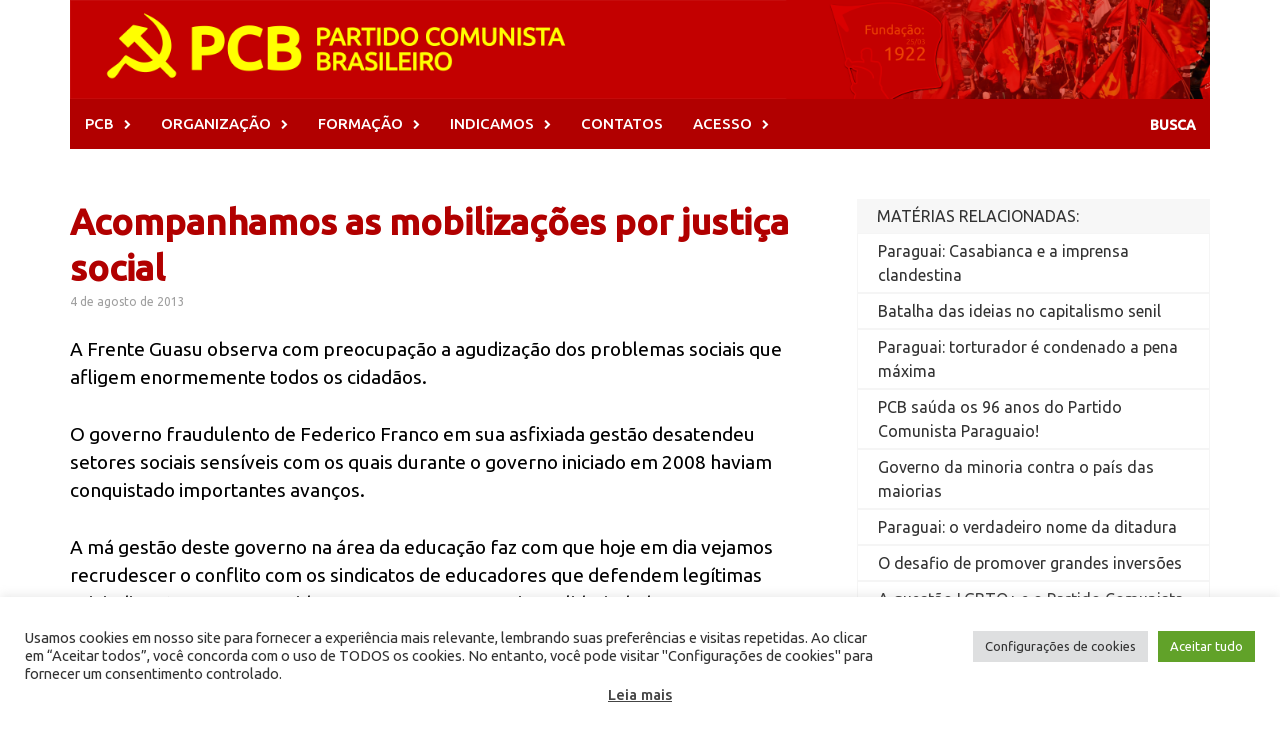

--- FILE ---
content_type: text/html; charset=UTF-8
request_url: https://pcb.org.br/portal2/5188
body_size: 21481
content:

<!DOCTYPE html>

<html lang="pt-BR" prefix="og: http://ogp.me/ns# fb: http://ogp.me/ns/fb#" >
<head>

<meta charset="UTF-8">
<meta name="viewport" content="width=device-width, initial-scale=1">
<meta property="og:image" content="PCB &#8211; Partido Comunista Brasileiro" />
<link rel="pingback" href="https://pcb.org.br/portal2/xmlrpc.php">
<link rel="stylesheet" href="https://fonts.googleapis.com/css?family=Ubuntu:300">

	

	
<script src="https://code.jquery.com/jquery-2.1.3.min.js"></script> 
	

<link rel="alternate" href="https://pcb.org.br/portal2" hreflang="pt-br" />
<link rel="alternate" href="http://pcb.org.br/portal2" hreflang="pt-br" />
<link rel="alternate" href="https://pcb.org.br/" hreflang="pt-br" />
<link rel="alternate" href="http://pcb.org.br/" hreflang="pt-br" />



	
	
<title>Acompanhamos as mobilizações por justiça social &#8211; PCB &#8211; Partido Comunista Brasileiro</title>
<meta name='robots' content='max-image-preview:large' />
<link rel='dns-prefetch' href='//secure.gravatar.com' />
<link rel='dns-prefetch' href='//stats.wp.com' />
<link rel='dns-prefetch' href='//fonts.googleapis.com' />
<link rel='dns-prefetch' href='//v0.wordpress.com' />
<link rel='dns-prefetch' href='//widgets.wp.com' />
<link rel='dns-prefetch' href='//s0.wp.com' />
<link rel='dns-prefetch' href='//0.gravatar.com' />
<link rel='dns-prefetch' href='//1.gravatar.com' />
<link rel='dns-prefetch' href='//2.gravatar.com' />
<link rel='preconnect' href='//i0.wp.com' />
<link rel='preconnect' href='//c0.wp.com' />
<link rel="alternate" type="application/rss+xml" title="Feed para PCB - Partido Comunista Brasileiro &raquo;" href="https://pcb.org.br/portal2/feed" />
<link rel="alternate" title="oEmbed (JSON)" type="application/json+oembed" href="https://pcb.org.br/portal2/wp-json/oembed/1.0/embed?url=https%3A%2F%2Fpcb.org.br%2Fportal2%2F5188" />
<link rel="alternate" title="oEmbed (XML)" type="text/xml+oembed" href="https://pcb.org.br/portal2/wp-json/oembed/1.0/embed?url=https%3A%2F%2Fpcb.org.br%2Fportal2%2F5188&#038;format=xml" />
<style id='wp-img-auto-sizes-contain-inline-css' type='text/css'>
img:is([sizes=auto i],[sizes^="auto," i]){contain-intrinsic-size:3000px 1500px}
/*# sourceURL=wp-img-auto-sizes-contain-inline-css */
</style>

<link rel='stylesheet' id='jetpack_related-posts-css' href='https://c0.wp.com/p/jetpack/15.4/modules/related-posts/related-posts.css' type='text/css' media='all' />
<style id='wp-emoji-styles-inline-css' type='text/css'>

	img.wp-smiley, img.emoji {
		display: inline !important;
		border: none !important;
		box-shadow: none !important;
		height: 1em !important;
		width: 1em !important;
		margin: 0 0.07em !important;
		vertical-align: -0.1em !important;
		background: none !important;
		padding: 0 !important;
	}
/*# sourceURL=wp-emoji-styles-inline-css */
</style>
<link rel='stylesheet' id='wp-block-library-css' href='https://c0.wp.com/c/6.9/wp-includes/css/dist/block-library/style.min.css' type='text/css' media='all' />
<style id='global-styles-inline-css' type='text/css'>
:root{--wp--preset--aspect-ratio--square: 1;--wp--preset--aspect-ratio--4-3: 4/3;--wp--preset--aspect-ratio--3-4: 3/4;--wp--preset--aspect-ratio--3-2: 3/2;--wp--preset--aspect-ratio--2-3: 2/3;--wp--preset--aspect-ratio--16-9: 16/9;--wp--preset--aspect-ratio--9-16: 9/16;--wp--preset--color--black: #000000;--wp--preset--color--cyan-bluish-gray: #abb8c3;--wp--preset--color--white: #ffffff;--wp--preset--color--pale-pink: #f78da7;--wp--preset--color--vivid-red: #cf2e2e;--wp--preset--color--luminous-vivid-orange: #ff6900;--wp--preset--color--luminous-vivid-amber: #fcb900;--wp--preset--color--light-green-cyan: #7bdcb5;--wp--preset--color--vivid-green-cyan: #00d084;--wp--preset--color--pale-cyan-blue: #8ed1fc;--wp--preset--color--vivid-cyan-blue: #0693e3;--wp--preset--color--vivid-purple: #9b51e0;--wp--preset--gradient--vivid-cyan-blue-to-vivid-purple: linear-gradient(135deg,rgb(6,147,227) 0%,rgb(155,81,224) 100%);--wp--preset--gradient--light-green-cyan-to-vivid-green-cyan: linear-gradient(135deg,rgb(122,220,180) 0%,rgb(0,208,130) 100%);--wp--preset--gradient--luminous-vivid-amber-to-luminous-vivid-orange: linear-gradient(135deg,rgb(252,185,0) 0%,rgb(255,105,0) 100%);--wp--preset--gradient--luminous-vivid-orange-to-vivid-red: linear-gradient(135deg,rgb(255,105,0) 0%,rgb(207,46,46) 100%);--wp--preset--gradient--very-light-gray-to-cyan-bluish-gray: linear-gradient(135deg,rgb(238,238,238) 0%,rgb(169,184,195) 100%);--wp--preset--gradient--cool-to-warm-spectrum: linear-gradient(135deg,rgb(74,234,220) 0%,rgb(151,120,209) 20%,rgb(207,42,186) 40%,rgb(238,44,130) 60%,rgb(251,105,98) 80%,rgb(254,248,76) 100%);--wp--preset--gradient--blush-light-purple: linear-gradient(135deg,rgb(255,206,236) 0%,rgb(152,150,240) 100%);--wp--preset--gradient--blush-bordeaux: linear-gradient(135deg,rgb(254,205,165) 0%,rgb(254,45,45) 50%,rgb(107,0,62) 100%);--wp--preset--gradient--luminous-dusk: linear-gradient(135deg,rgb(255,203,112) 0%,rgb(199,81,192) 50%,rgb(65,88,208) 100%);--wp--preset--gradient--pale-ocean: linear-gradient(135deg,rgb(255,245,203) 0%,rgb(182,227,212) 50%,rgb(51,167,181) 100%);--wp--preset--gradient--electric-grass: linear-gradient(135deg,rgb(202,248,128) 0%,rgb(113,206,126) 100%);--wp--preset--gradient--midnight: linear-gradient(135deg,rgb(2,3,129) 0%,rgb(40,116,252) 100%);--wp--preset--font-size--small: 13px;--wp--preset--font-size--medium: 20px;--wp--preset--font-size--large: 36px;--wp--preset--font-size--x-large: 42px;--wp--preset--spacing--20: 0.44rem;--wp--preset--spacing--30: 0.67rem;--wp--preset--spacing--40: 1rem;--wp--preset--spacing--50: 1.5rem;--wp--preset--spacing--60: 2.25rem;--wp--preset--spacing--70: 3.38rem;--wp--preset--spacing--80: 5.06rem;--wp--preset--shadow--natural: 6px 6px 9px rgba(0, 0, 0, 0.2);--wp--preset--shadow--deep: 12px 12px 50px rgba(0, 0, 0, 0.4);--wp--preset--shadow--sharp: 6px 6px 0px rgba(0, 0, 0, 0.2);--wp--preset--shadow--outlined: 6px 6px 0px -3px rgb(255, 255, 255), 6px 6px rgb(0, 0, 0);--wp--preset--shadow--crisp: 6px 6px 0px rgb(0, 0, 0);}:where(.is-layout-flex){gap: 0.5em;}:where(.is-layout-grid){gap: 0.5em;}body .is-layout-flex{display: flex;}.is-layout-flex{flex-wrap: wrap;align-items: center;}.is-layout-flex > :is(*, div){margin: 0;}body .is-layout-grid{display: grid;}.is-layout-grid > :is(*, div){margin: 0;}:where(.wp-block-columns.is-layout-flex){gap: 2em;}:where(.wp-block-columns.is-layout-grid){gap: 2em;}:where(.wp-block-post-template.is-layout-flex){gap: 1.25em;}:where(.wp-block-post-template.is-layout-grid){gap: 1.25em;}.has-black-color{color: var(--wp--preset--color--black) !important;}.has-cyan-bluish-gray-color{color: var(--wp--preset--color--cyan-bluish-gray) !important;}.has-white-color{color: var(--wp--preset--color--white) !important;}.has-pale-pink-color{color: var(--wp--preset--color--pale-pink) !important;}.has-vivid-red-color{color: var(--wp--preset--color--vivid-red) !important;}.has-luminous-vivid-orange-color{color: var(--wp--preset--color--luminous-vivid-orange) !important;}.has-luminous-vivid-amber-color{color: var(--wp--preset--color--luminous-vivid-amber) !important;}.has-light-green-cyan-color{color: var(--wp--preset--color--light-green-cyan) !important;}.has-vivid-green-cyan-color{color: var(--wp--preset--color--vivid-green-cyan) !important;}.has-pale-cyan-blue-color{color: var(--wp--preset--color--pale-cyan-blue) !important;}.has-vivid-cyan-blue-color{color: var(--wp--preset--color--vivid-cyan-blue) !important;}.has-vivid-purple-color{color: var(--wp--preset--color--vivid-purple) !important;}.has-black-background-color{background-color: var(--wp--preset--color--black) !important;}.has-cyan-bluish-gray-background-color{background-color: var(--wp--preset--color--cyan-bluish-gray) !important;}.has-white-background-color{background-color: var(--wp--preset--color--white) !important;}.has-pale-pink-background-color{background-color: var(--wp--preset--color--pale-pink) !important;}.has-vivid-red-background-color{background-color: var(--wp--preset--color--vivid-red) !important;}.has-luminous-vivid-orange-background-color{background-color: var(--wp--preset--color--luminous-vivid-orange) !important;}.has-luminous-vivid-amber-background-color{background-color: var(--wp--preset--color--luminous-vivid-amber) !important;}.has-light-green-cyan-background-color{background-color: var(--wp--preset--color--light-green-cyan) !important;}.has-vivid-green-cyan-background-color{background-color: var(--wp--preset--color--vivid-green-cyan) !important;}.has-pale-cyan-blue-background-color{background-color: var(--wp--preset--color--pale-cyan-blue) !important;}.has-vivid-cyan-blue-background-color{background-color: var(--wp--preset--color--vivid-cyan-blue) !important;}.has-vivid-purple-background-color{background-color: var(--wp--preset--color--vivid-purple) !important;}.has-black-border-color{border-color: var(--wp--preset--color--black) !important;}.has-cyan-bluish-gray-border-color{border-color: var(--wp--preset--color--cyan-bluish-gray) !important;}.has-white-border-color{border-color: var(--wp--preset--color--white) !important;}.has-pale-pink-border-color{border-color: var(--wp--preset--color--pale-pink) !important;}.has-vivid-red-border-color{border-color: var(--wp--preset--color--vivid-red) !important;}.has-luminous-vivid-orange-border-color{border-color: var(--wp--preset--color--luminous-vivid-orange) !important;}.has-luminous-vivid-amber-border-color{border-color: var(--wp--preset--color--luminous-vivid-amber) !important;}.has-light-green-cyan-border-color{border-color: var(--wp--preset--color--light-green-cyan) !important;}.has-vivid-green-cyan-border-color{border-color: var(--wp--preset--color--vivid-green-cyan) !important;}.has-pale-cyan-blue-border-color{border-color: var(--wp--preset--color--pale-cyan-blue) !important;}.has-vivid-cyan-blue-border-color{border-color: var(--wp--preset--color--vivid-cyan-blue) !important;}.has-vivid-purple-border-color{border-color: var(--wp--preset--color--vivid-purple) !important;}.has-vivid-cyan-blue-to-vivid-purple-gradient-background{background: var(--wp--preset--gradient--vivid-cyan-blue-to-vivid-purple) !important;}.has-light-green-cyan-to-vivid-green-cyan-gradient-background{background: var(--wp--preset--gradient--light-green-cyan-to-vivid-green-cyan) !important;}.has-luminous-vivid-amber-to-luminous-vivid-orange-gradient-background{background: var(--wp--preset--gradient--luminous-vivid-amber-to-luminous-vivid-orange) !important;}.has-luminous-vivid-orange-to-vivid-red-gradient-background{background: var(--wp--preset--gradient--luminous-vivid-orange-to-vivid-red) !important;}.has-very-light-gray-to-cyan-bluish-gray-gradient-background{background: var(--wp--preset--gradient--very-light-gray-to-cyan-bluish-gray) !important;}.has-cool-to-warm-spectrum-gradient-background{background: var(--wp--preset--gradient--cool-to-warm-spectrum) !important;}.has-blush-light-purple-gradient-background{background: var(--wp--preset--gradient--blush-light-purple) !important;}.has-blush-bordeaux-gradient-background{background: var(--wp--preset--gradient--blush-bordeaux) !important;}.has-luminous-dusk-gradient-background{background: var(--wp--preset--gradient--luminous-dusk) !important;}.has-pale-ocean-gradient-background{background: var(--wp--preset--gradient--pale-ocean) !important;}.has-electric-grass-gradient-background{background: var(--wp--preset--gradient--electric-grass) !important;}.has-midnight-gradient-background{background: var(--wp--preset--gradient--midnight) !important;}.has-small-font-size{font-size: var(--wp--preset--font-size--small) !important;}.has-medium-font-size{font-size: var(--wp--preset--font-size--medium) !important;}.has-large-font-size{font-size: var(--wp--preset--font-size--large) !important;}.has-x-large-font-size{font-size: var(--wp--preset--font-size--x-large) !important;}
/*# sourceURL=global-styles-inline-css */
</style>

<style id='classic-theme-styles-inline-css' type='text/css'>
/*! This file is auto-generated */
.wp-block-button__link{color:#fff;background-color:#32373c;border-radius:9999px;box-shadow:none;text-decoration:none;padding:calc(.667em + 2px) calc(1.333em + 2px);font-size:1.125em}.wp-block-file__button{background:#32373c;color:#fff;text-decoration:none}
/*# sourceURL=/wp-includes/css/classic-themes.min.css */
</style>
<link rel='stylesheet' id='cookie-law-info-css' href='https://pcb.org.br/portal2/wp-content/plugins/cookie-law-info/legacy/public/css/cookie-law-info-public.css?ver=3.3.9.1' type='text/css' media='all' />
<link rel='stylesheet' id='cookie-law-info-gdpr-css' href='https://pcb.org.br/portal2/wp-content/plugins/cookie-law-info/legacy/public/css/cookie-law-info-gdpr.css?ver=3.3.9.1' type='text/css' media='all' />
<link rel='stylesheet' id='font-awesome-css' href='https://pcb.org.br/portal2/wp-content/themes/pcb2/css/font-awesome.min.css?ver=4.4.0' type='text/css' media='all' />
<link rel='stylesheet' id='bootstrap.css-css' href='https://pcb.org.br/portal2/wp-content/themes/pcb2/css/bootstrap.min.css?ver=all' type='text/css' media='all' />
<link rel='stylesheet' id='awaken-style-css' href='https://pcb.org.br/portal2/wp-content/themes/pcb2/style.css?ver=6.9' type='text/css' media='all' />
<link rel='stylesheet' id='awaken-fonts-css' href='//fonts.googleapis.com/css?family=Ubuntu%3A400%2C500%7CSource+Sans+Pro%3A400%2C600%2C700%2C400italic%7CRoboto+Condensed%3A400italic%2C700%2C400&#038;subset=latin%2Clatin-ext' type='text/css' media='all' />
<link rel='stylesheet' id='add-flex-css-css' href='https://pcb.org.br/portal2/wp-content/themes/pcb2/css/flexslider.css?ver=6.9' type='text/css' media='screen' />
<link rel='stylesheet' id='jetpack_likes-css' href='https://c0.wp.com/p/jetpack/15.4/modules/likes/style.css' type='text/css' media='all' />
<link rel='stylesheet' id='sharedaddy-css' href='https://c0.wp.com/p/jetpack/15.4/modules/sharedaddy/sharing.css' type='text/css' media='all' />
<link rel='stylesheet' id='social-logos-css' href='https://c0.wp.com/p/jetpack/15.4/_inc/social-logos/social-logos.min.css' type='text/css' media='all' />
<script type="text/javascript" id="jetpack_related-posts-js-extra">
/* <![CDATA[ */
var related_posts_js_options = {"post_heading":"h4"};
//# sourceURL=jetpack_related-posts-js-extra
/* ]]> */
</script>
<script type="text/javascript" src="https://c0.wp.com/p/jetpack/15.4/_inc/build/related-posts/related-posts.min.js" id="jetpack_related-posts-js"></script>
<script type="text/javascript" src="https://c0.wp.com/c/6.9/wp-includes/js/jquery/jquery.min.js" id="jquery-core-js"></script>
<script type="text/javascript" src="https://c0.wp.com/c/6.9/wp-includes/js/jquery/jquery-migrate.min.js" id="jquery-migrate-js"></script>
<script type="text/javascript" id="cookie-law-info-js-extra">
/* <![CDATA[ */
var Cli_Data = {"nn_cookie_ids":[],"cookielist":[],"non_necessary_cookies":[],"ccpaEnabled":"","ccpaRegionBased":"","ccpaBarEnabled":"","strictlyEnabled":["necessary","obligatoire"],"ccpaType":"gdpr","js_blocking":"1","custom_integration":"","triggerDomRefresh":"","secure_cookies":""};
var cli_cookiebar_settings = {"animate_speed_hide":"500","animate_speed_show":"500","background":"#FFF","border":"#b1a6a6c2","border_on":"","button_1_button_colour":"#61a229","button_1_button_hover":"#4e8221","button_1_link_colour":"#fff","button_1_as_button":"1","button_1_new_win":"","button_2_button_colour":"#333","button_2_button_hover":"#292929","button_2_link_colour":"#444","button_2_as_button":"","button_2_hidebar":"","button_3_button_colour":"#dedfe0","button_3_button_hover":"#b2b2b3","button_3_link_colour":"#333333","button_3_as_button":"1","button_3_new_win":"","button_4_button_colour":"#dedfe0","button_4_button_hover":"#b2b2b3","button_4_link_colour":"#333333","button_4_as_button":"1","button_7_button_colour":"#61a229","button_7_button_hover":"#4e8221","button_7_link_colour":"#fff","button_7_as_button":"1","button_7_new_win":"","font_family":"inherit","header_fix":"","notify_animate_hide":"1","notify_animate_show":"","notify_div_id":"#cookie-law-info-bar","notify_position_horizontal":"right","notify_position_vertical":"bottom","scroll_close":"","scroll_close_reload":"","accept_close_reload":"","reject_close_reload":"","showagain_tab":"","showagain_background":"#fff","showagain_border":"#000","showagain_div_id":"#cookie-law-info-again","showagain_x_position":"100px","text":"#333333","show_once_yn":"","show_once":"10000","logging_on":"","as_popup":"","popup_overlay":"1","bar_heading_text":"","cookie_bar_as":"banner","popup_showagain_position":"bottom-right","widget_position":"left"};
var log_object = {"ajax_url":"https://pcb.org.br/portal2/wp-admin/admin-ajax.php"};
//# sourceURL=cookie-law-info-js-extra
/* ]]> */
</script>
<script type="text/javascript" src="https://pcb.org.br/portal2/wp-content/plugins/cookie-law-info/legacy/public/js/cookie-law-info-public.js?ver=3.3.9.1" id="cookie-law-info-js"></script>
<script type="text/javascript" src="https://pcb.org.br/portal2/wp-content/themes/pcb2/js/scripts.js?ver=6.9" id="awaken-scripts-js"></script>
<link rel="https://api.w.org/" href="https://pcb.org.br/portal2/wp-json/" /><link rel="alternate" title="JSON" type="application/json" href="https://pcb.org.br/portal2/wp-json/wp/v2/posts/5188" /><link rel="EditURI" type="application/rsd+xml" title="RSD" href="https://pcb.org.br/portal2/xmlrpc.php?rsd" />
<meta name="generator" content="WordPress 6.9" />
<link rel="canonical" href="https://pcb.org.br/portal2/5188" />
<link rel='shortlink' href='https://wp.me/p659gw-1lG' />
	<style>img#wpstats{display:none}</style>
		<style></style>		<style type="text/css" id="wp-custom-css">
			/*Bem-vindo ao CSS Personalizado!Para saber como isso funciona, veja http://wp.me/PEmnE-Bt*/		</style>
		
<!-- START - Open Graph and Twitter Card Tags 3.3.7 -->
 <!-- Facebook Open Graph -->
  <meta property="og:site_name" content="PCB - Partido Comunista Brasileiro"/>
  <meta property="og:title" content="Acompanhamos as mobilizações por justiça social"/>
  <meta property="og:url" content="https://pcb.org.br/portal2/5188"/>
  <meta property="og:type" content="article"/>
  <meta property="og:description" content="Acompanhamos as mobilizações por justiça social"/>
  <meta property="article:published_time" content="2013-08-04T23:09:02-03:00"/>
  <meta property="article:modified_time" content="2013-08-04T23:09:02-03:00" />
  <meta property="og:updated_time" content="2013-08-04T23:09:02-03:00" />
  <meta property="article:section" content="Paraguai"/>
  <meta property="article:publisher" content="https://web.facebook.com/PartidoComunistaBrasileiroPcb/"/>
 <!-- Google+ / Schema.org -->
 <!-- Twitter Cards -->
  <meta name="twitter:title" content="Acompanhamos as mobilizações por justiça social"/>
  <meta name="twitter:url" content="https://pcb.org.br/portal2/5188"/>
  <meta name="twitter:description" content="Acompanhamos as mobilizações por justiça social"/>
  <meta name="twitter:card" content="summary_large_image"/>
 <!-- SEO -->
  <link rel="canonical" href="https://pcb.org.br/portal2/5188"/>
  <meta name="description" content="Acompanhamos as mobilizações por justiça social"/>
  <meta name="author" content="admin"/>
  <meta name="publisher" content="PCB - Partido Comunista Brasileiro"/>
 <!-- Misc. tags -->
 <!-- is_singular -->
<!-- END - Open Graph and Twitter Card Tags 3.3.7 -->
	







<!-- Google Analytics -->
<script>
(function(i,s,o,g,r,a,m){i['GoogleAnalyticsObject']=r;i[r]=i[r]||function(){
(i[r].q=i[r].q||[]).push(arguments)},i[r].l=1*new Date();a=s.createElement(o),
m=s.getElementsByTagName(o)[0];a.async=1;a.src=g;m.parentNode.insertBefore(a,m)
})(window,document,'script','https://www.google-analytics.com/analytics.js','ga');

ga('create', 'UA-2106418-9', 'auto');
ga('send', 'pageview');
</script>
	
	
	
<!-- End Google Analytics -->




<link rel='stylesheet' id='cookie-law-info-table-css' href='https://pcb.org.br/portal2/wp-content/plugins/cookie-law-info/legacy/public/css/cookie-law-info-table.css?ver=3.3.9.1' type='text/css' media='all' />
</head>

<body class="wp-singular post-template-default single single-post postid-5188 single-format-standard wp-theme-pcb2 group-blog"

<div id="page" class="hfeed site">

	<a class="skip-link screen-reader-text" href="#content">Skip to content</a>
	
	<header id="masthead" class="site-header" role="banner">
		
	    <head>
		

		
		
    </head>
	<div class="site-branding">
		<div class="container">
			<div class="site-brand-container">
										<div class="site-logo">
							<a href="https://pcb.org.br/portal2/" rel="home"><img src="https://pcb.org.br/portal2/wp-content/uploads/2017/08/logo.png" alt="PCB &#8211; Partido Comunista Brasileiro"></a>
						</div>
								</div><!-- .site-brand-container -->
						
		</div>
	</div>

	<div class="container">
		<div class="awaken-navigation-container">
			<nav id="site-navigation" class="main-navigation cl-effect-10" role="navigation">
				<div class="menu-principal-container"><ul id="menu-principal" class="menu"><li id="menu-item-11514" class="menu-item menu-item-type-custom menu-item-object-custom menu-item-has-children menu-item-11514"><a>PCB</a>
<ul class="sub-menu">
	<li id="menu-item-11523" class="menu-item menu-item-type-custom menu-item-object-custom menu-item-11523"><a href="https://pcb.org.br/portal2/category/s10-internacional/america-latina/s8-brasil/s4-pcb/c140-jornal-o-poder-popular">JORNAL</a></li>
	<li id="menu-item-11513" class="menu-item menu-item-type-custom menu-item-object-custom menu-item-has-children menu-item-11513"><a href="https://pcb.org.br/portal2/category/s10-internacional/america-latina/s8-brasil/s4-pcb/s1-congressos">CONGRESSOS</a>
	<ul class="sub-menu">
		<li id="menu-item-28484" class="menu-item menu-item-type-custom menu-item-object-custom menu-item-28484"><a href="https://pcb.org.br/portal2/category/s10-internacional/america-latina/s8-brasil/s4-pcb/s1-congressos/xvi-congresso/">XVI CONGRESSO</a></li>
		<li id="menu-item-11515" class="menu-item menu-item-type-custom menu-item-object-custom menu-item-11515"><a href="https://pcb.org.br/portal2/6591">XV CONGRESSO</a></li>
		<li id="menu-item-11517" class="menu-item menu-item-type-custom menu-item-object-custom menu-item-11517"><a href="https://pcb.org.br/portal2/340">XIV CONGRESSO</a></li>
	</ul>
</li>
	<li id="menu-item-29941" class="menu-item menu-item-type-custom menu-item-object-custom menu-item-has-children menu-item-29941"><a>CONFERÊNCIAS</a>
	<ul class="sub-menu">
		<li id="menu-item-29943" class="menu-item menu-item-type-custom menu-item-object-custom menu-item-29943"><a href="https://pcb.org.br/portal2/?p=29940">CONFERÊNCIA 2016</a></li>
		<li id="menu-item-32344" class="menu-item menu-item-type-taxonomy menu-item-object-category menu-item-32344"><a href="https://pcb.org.br/portal2/category/s10-internacional/america-latina/s8-brasil/s4-pcb/conferencias/viii-conferencia">VIII Conferência</a></li>
	</ul>
</li>
	<li id="menu-item-30456" class="menu-item menu-item-type-custom menu-item-object-custom menu-item-30456"><a href="https://pcb.org.br/portal2/category/s10-internacional/america-latina/s8-brasil/s4-pcb/c25-notas-politicas-do-pcb">NOTAS POLÍTICAS</a></li>
	<li id="menu-item-11518" class="menu-item menu-item-type-custom menu-item-object-custom menu-item-11518"><a href="https://pcb.org.br/portal2/28949">MANUAL MARCA PCB</a></li>
</ul>
</li>
<li id="menu-item-11524" class="menu-item menu-item-type-custom menu-item-object-custom menu-item-has-children menu-item-11524"><a>ORGANIZAÇÃO</a>
<ul class="sub-menu">
	<li id="menu-item-11525" class="menu-item menu-item-type-custom menu-item-object-custom menu-item-11525"><a href="https://pcb.org.br/portal2/se-organize-no-pcb">ORGANIZE-SE NO PCB!</a></li>
	<li id="menu-item-11526" class="menu-item menu-item-type-custom menu-item-object-custom menu-item-has-children menu-item-11526"><a href="https://pcb.org.br/portal2/?cat=15">SINDICAL</a>
	<ul class="sub-menu">
		<li id="menu-item-11530" class="menu-item menu-item-type-custom menu-item-object-custom menu-item-11530"><a href="http://unidadeclassista.org.br/">PÁGINA UC</a></li>
	</ul>
</li>
	<li id="menu-item-11527" class="menu-item menu-item-type-custom menu-item-object-custom menu-item-has-children menu-item-11527"><a href="https://pcb.org.br/portal2/?cat=6">JUVENTUDE</a>
	<ul class="sub-menu">
		<li id="menu-item-11531" class="menu-item menu-item-type-custom menu-item-object-custom menu-item-11531"><a href="http://ujc.org.br/">PÁGINA UJC</a></li>
	</ul>
</li>
	<li id="menu-item-11528" class="menu-item menu-item-type-custom menu-item-object-custom menu-item-11528"><a href="https://pcb.org.br/portal2/?cat=22">FEMINISMO</a></li>
	<li id="menu-item-11529" class="menu-item menu-item-type-custom menu-item-object-custom menu-item-has-children menu-item-11529"><a href="https://pcb.org.br/portal2/?cat=124">M. NEGRO</a>
	<ul class="sub-menu">
		<li id="menu-item-11532" class="menu-item menu-item-type-custom menu-item-object-custom menu-item-11532"><a href="http://coletivominervino.com/">PÁGINA MINERVINO</a></li>
	</ul>
</li>
	<li id="menu-item-29937" class="menu-item menu-item-type-custom menu-item-object-custom menu-item-has-children menu-item-29937"><a>LGBT</a>
	<ul class="sub-menu">
		<li id="menu-item-29938" class="menu-item menu-item-type-custom menu-item-object-custom menu-item-29938"><a href="https://lgbtcomunista.org/">PÁGINA LGBT</a></li>
	</ul>
</li>
</ul>
</li>
<li id="menu-item-11519" class="menu-item menu-item-type-custom menu-item-object-custom menu-item-has-children menu-item-11519"><a href="https://pcb.org.br/portal2/category/s10-internacional/america-latina/s8-brasil/s4-pcb/s7-formacao-politica">FORMAÇÃO</a>
<ul class="sub-menu">
	<li id="menu-item-11522" class="menu-item menu-item-type-custom menu-item-object-custom menu-item-11522"><a href="https://pcb.org.br/portal2/658">PARA CONHECER O PCB</a></li>
	<li id="menu-item-11520" class="menu-item menu-item-type-custom menu-item-object-custom menu-item-11520"><a href="https://pcb.org.br/portal2/659">INICIAÇÃO PARTIDÁRIA</a></li>
	<li id="menu-item-11521" class="menu-item menu-item-type-custom menu-item-object-custom menu-item-11521"><a href="https://pcb.org.br/portal2/661">CLÁSSICOS DO MARXISMO</a></li>
	<li id="menu-item-11533" class="menu-item menu-item-type-custom menu-item-object-custom menu-item-11533"><a href="https://pcb.org.br/portal2/247">FORMAÇÃO BÁSICA</a></li>
</ul>
</li>
<li id="menu-item-11534" class="menu-item menu-item-type-custom menu-item-object-custom menu-item-has-children menu-item-11534"><a>INDICAMOS</a>
<ul class="sub-menu">
	<li id="menu-item-11535" class="menu-item menu-item-type-custom menu-item-object-custom menu-item-11535"><a href="https://pcb.org.br/portal2/links-nacionais">NACIONAIS</a></li>
	<li id="menu-item-11536" class="menu-item menu-item-type-custom menu-item-object-custom menu-item-11536"><a href="https://pcb.org.br/portal2/internacional-partidos-e-organizacoes">INTERNACIONAIS</a></li>
</ul>
</li>
<li id="menu-item-11537" class="menu-item menu-item-type-custom menu-item-object-custom menu-item-11537"><a href="https://pcb.org.br/portal2/?p=269">CONTATOS</a></li>
<li id="menu-item-11538" class="menu-item menu-item-type-custom menu-item-object-custom menu-item-has-children menu-item-11538"><a>ACESSO</a>
<ul class="sub-menu">
	<li id="menu-item-11539" class="menu-item menu-item-type-custom menu-item-object-custom menu-item-11539"><a href="https://pcb.org.br/portal2/?p=320">E-MAIL</a></li>
	<li id="menu-item-11540" class="menu-item menu-item-type-custom menu-item-object-custom menu-item-11540"><a href="https://pcb.org.br/portal2/redes-sociais">REDES SOCIAIS</a></li>
	<li id="menu-item-12370" class="menu-item menu-item-type-custom menu-item-object-custom menu-item-12370"><a href="https://pcb.org.br/portal2/12358">APLICATIVO</a></li>
	<li id="menu-item-11516" class="menu-item menu-item-type-custom menu-item-object-custom menu-item-11516"><a href="https://pcb.org.br/portal2/466">PESQUISA</a></li>
	<li id="menu-item-15831" class="menu-item menu-item-type-custom menu-item-object-custom menu-item-15831"><a href="https://pcb.org.br/portal2/303">MAPA DO SITE</a></li>
</ul>
</li>
</ul></div>			</nav><!-- #site-navigation -->
			<a href="#" class="navbutton" id="main-nav-button"></a>
			<div class="responsive-mainnav"></div>

							<div class="awaken-search-button-icon"></div>
				<div class="awaken-search-box-container">
					<div class="awaken-search-box">
						<form action="https://pcb.org.br/portal2/" id="awaken-search-form" method="get">
							<input type="text" value="" name="s" id="s" />
							<input type="submit" value="Search" />
						</form>
					</div><!-- th-search-box -->
				</div><!-- .th-search-box-container -->
			
		</div><!-- .awaken-navigation-container-->
	</div><!-- .container -->
	</header><!-- #masthead -->

	<div id="content" class="site-content">
		<div class="container">


		
<div class="row" id="posheader">




<div class="col-xs-12 col-sm-12 col-md-8 ">
	<div id="primary" class="content-area">
		<main id="main" class="site-main" role="main">



		
			
<article id="post-5188" class="post-5188 post type-post status-publish format-standard hentry category-c40-paraguai">
	<header class="single-entry-header">
		<h1 class="single-entry-title">Acompanhamos as mobilizações por justiça social</h1>
		<div class="single-entry-meta">
			4 de agosto de 2013					</div><!-- .entry-meta -->
	</header><!-- .entry-header -->

	
	<div class="postagem">
		
<p>A Frente Guasu observa com preocupação a agudização dos problemas sociais que afligem enormemente todos os cidadãos.</p>
<p>O governo fraudulento de Federico Franco em sua asfixiada gestão desatendeu setores sociais sensíveis com os quais durante o governo iniciado em 2008 haviam conquistado importantes avanços.</p>
<p>A má gestão deste governo na área da educação faz com que hoje em dia vejamos recrudescer o conflito com os sindicatos de educadores que defendem legítimas reivindicações. Neste sentido expressamos nossa ativa solidariedade e acompanhamento na luta e na pauta dos docentes organizados.</p>
<p>A greve docente reivindica o legítimo direito à  ampliação do plano de carreira para responder requerimentos relacionados à bonificação por tempo de serviço, a regularização dos salários e a equiparação ao salario mínimo no que se refere à aposentadoria, entre outras justas reivindicações.</p>
<p>Neste conflito o governo promove o confronto entre trabalhadoras e trabalhadores da educação com estudantes e pais de família quando na realidade a medida de força reclama o cumprimento do que, honrando o que é justo, corresponde para aos docentes.</p>
<p>Em outra área, vemos como as famílias beneficiárias do programa de assistência condicionada Tekoporá se estão mobilizando pelo pagamento de até 8 meses de atraso nas assistências.</p>
<p>O Poder Executivo deve explicar o que fez com o dinheiro destinado ao Programa Tekoporá que foi aprovado até novembro deste ano. Deve dizer o que fez com a doação de mais de 3 milhões de dólares recebida há dois meses proveniente do governo de Taiwan para efetivar os pagamentos correspondentes aos programas sociais.</p>
<p>Este governo fraudulento deve dar explicação do grosseiro roubo dos recursos que acabou por esvaziar os cofres do Estado e impedindo que se cubram os compromissos.</p>
<p>Foi o golpismo que se colocou de acordo para endividar grandiosamente nosso país com os chamados “Bônus Soberanos” e que até o momento não deu uma explicação sequer acerca do destino do dinheiro que foi produto dessas operações.</p>
<p>Para piorar, é o golpismo, neste caso incluído o cartismo, que evita uma justiça tributária que permita abordar os problemas sociais tão profundos que temos enquanto povo.</p>
<p>A equipe de transição de Horacio Cartes pede “compreensão” aos setores hoje afetados alegando que “não se pode gastar o que não se tem” e ao mesmo tempo negociam o rechaço ao imposto de renda para os setores agroexportadores, para assim prolongar a dramática e escandalosa iniquidade impositiva que rege o nosso país. É grotesco pedir “compreensão” aos setores que lutam para sobreviver dia a dia em função da malversação de fundos do estado e a cumplicidade com uma minoria social privilegiada.</p>
<p>Se a continuação deste governo fraudulento é o “novo rumo” proposto para o nosso país, com o fim dos direitos adquiridos na saúde, educação, assistência social para os setores mais vulneráveis e ao mesmo tempo cumplicidade com os setores mais abastados, que com milionários investimentos aportam migalhas para a manutenção do Estado, vemos o  horizonte com preocupação, sendo a agudização da revolta social e a desordem institucional o futuro para o Paraguai.</p>
<p>A luta necessária entre justos e injustos passa pela oposição dos setores esquecidos e marginalizados com um governo fraudulento e com seu continuador: o cartismo.</p>
<p>A disputa necessária e fundamental é entre o povo, cidadãos democráticos, contra os corruptos e mafiosos que manejam as políticas e o tesouro público no Paraguai com toda sua força desde 22 de junho de 2012.</p>
<p>A Frente Guasu soma sua voz e acompanha o chamado dos setores democráticos, honestos, trabalhadores e patriotas, a favor das mobilizações que clamam a defesa dos direitos obtidos, da justiça social em geral, e exige do Governo que esclareça o destino de enormes recursos que hoje misteriosamente desapareceram.</p>
<p>Assunção, 30 de julho de 2013</p>
<p>Tradução: PCB Partido Comunista Brasileiro</p>
<div class="sharedaddy sd-sharing-enabled"><div class="robots-nocontent sd-block sd-social sd-social-icon sd-sharing"><h3 class="sd-title">Compartilhe isso:</h3><div class="sd-content"><ul><li class="share-twitter"><a rel="nofollow noopener noreferrer"
				data-shared="sharing-twitter-5188"
				class="share-twitter sd-button share-icon no-text"
				href="https://pcb.org.br/portal2/5188?share=twitter"
				target="_blank"
				aria-labelledby="sharing-twitter-5188"
				>
				<span id="sharing-twitter-5188" hidden>Clique para compartilhar no X(abre em nova janela)</span>
				<span>18+</span>
			</a></li><li class="share-facebook"><a rel="nofollow noopener noreferrer"
				data-shared="sharing-facebook-5188"
				class="share-facebook sd-button share-icon no-text"
				href="https://pcb.org.br/portal2/5188?share=facebook"
				target="_blank"
				aria-labelledby="sharing-facebook-5188"
				>
				<span id="sharing-facebook-5188" hidden>Clique para compartilhar no Facebook(abre em nova janela)</span>
				<span>Facebook</span>
			</a></li><li class="share-jetpack-whatsapp"><a rel="nofollow noopener noreferrer"
				data-shared="sharing-whatsapp-5188"
				class="share-jetpack-whatsapp sd-button share-icon no-text"
				href="https://pcb.org.br/portal2/5188?share=jetpack-whatsapp"
				target="_blank"
				aria-labelledby="sharing-whatsapp-5188"
				>
				<span id="sharing-whatsapp-5188" hidden>Clique para compartilhar no WhatsApp(abre em nova janela)</span>
				<span>WhatsApp</span>
			</a></li><li class="share-email"><a rel="nofollow noopener noreferrer"
				data-shared="sharing-email-5188"
				class="share-email sd-button share-icon no-text"
				href="mailto:?subject=%5BPost%20compartilhado%5D%20Acompanhamos%20as%20mobiliza%C3%A7%C3%B5es%20por%20justi%C3%A7a%20social&#038;body=https%3A%2F%2Fpcb.org.br%2Fportal2%2F5188&#038;share=email"
				target="_blank"
				aria-labelledby="sharing-email-5188"
				data-email-share-error-title="Você tem algum e-mail configurado?" data-email-share-error-text="Se você está tendo problemas para compartilhar por e-mail, é possível que você não tenha configurado o e-mail para seu navegador. Talvez seja necessário você mesmo criar um novo e-mail." data-email-share-nonce="de811541f9" data-email-share-track-url="https://pcb.org.br/portal2/5188?share=email">
				<span id="sharing-email-5188" hidden>Clique para enviar um link por e-mail para um amigo(abre em nova janela)</span>
				<span>E-mail</span>
			</a></li><li class="share-end"></li></ul></div></div></div><div class='sharedaddy sd-block sd-like jetpack-likes-widget-wrapper jetpack-likes-widget-unloaded' id='like-post-wrapper-89885276-5188-6971aacdd601a' data-src='https://widgets.wp.com/likes/?ver=15.4#blog_id=89885276&amp;post_id=5188&amp;origin=pcb.org.br&amp;obj_id=89885276-5188-6971aacdd601a' data-name='like-post-frame-89885276-5188-6971aacdd601a' data-title='Curtir ou reblogar'><h3 class="sd-title">Curtir isso:</h3><div class='likes-widget-placeholder post-likes-widget-placeholder' style='height: 55px;'><span class='button'><span>Curtir</span></span> <span class="loading">Carregando...</span></div><span class='sd-text-color'></span><a class='sd-link-color'></a></div>
<div id='jp-relatedposts' class='jp-relatedposts' >
	<h3 class="jp-relatedposts-headline"><em>Relacionado</em></h3>
</div>			</div><!-- .entry-content -->


	<footer class="single-entry-footer">
		<div class="categorized-under">Categoria</div><div class="awaken-category-list"><a href="https://pcb.org.br/portal2/category/s10-internacional/america-latina/c40-paraguai" rel="category tag">Paraguai</a></div><div class="clearfix"></div>		<time class="entry-date published updated" datetime="2013-08-04T23:09:02-03:00">4 de agosto de 2013</time>
	</footer><!-- .entry-footer -->

</article><!-- #post-## -->

				<nav class="navigation post-navigation" role="navigation">
		<h1 class="screen-reader-text">Post navigation</h1>
		<div class="nav-links">
			<div class="nav-previous"><a href="https://pcb.org.br/portal2/5187" rel="prev">O futuro da América Latina está sendo jogado na Colômbia e na Venezuela</a></div><div class="nav-next"><a href="https://pcb.org.br/portal2/5189" rel="next">Câmeras que não funcionam, carros com GPS desligado&#8230;</a></div>		</div><!-- .nav-links -->
	</nav><!-- .navigation -->
	


		

		</main><!-- #main -->
	</div><!-- #primary -->
</div><!-- .bootstrap cols -->
<div class="col-xs-12 col-sm-6 col-md-4">






<div class="sidebar-topo-a">MATÉRIAS RELACIONADAS:</div><div><div class="sidebar-topo-b"><a href="https://pcb.org.br/portal2/31683" rel="bookmark" title="Paraguai: Casabianca e a imprensa clandestina">Paraguai: Casabianca e a imprensa clandestina</a></div>
<div class="sidebar-topo-b"><a href="https://pcb.org.br/portal2/31479" rel="bookmark" title="Batalha das ideias no capitalismo senil">Batalha das ideias no capitalismo senil</a></div>
<div class="sidebar-topo-b"><a href="https://pcb.org.br/portal2/31420" rel="bookmark" title="Paraguai: torturador é condenado a pena máxima">Paraguai: torturador é condenado a pena máxima</a></div>
<div class="sidebar-topo-b"><a href="https://pcb.org.br/portal2/31397" rel="bookmark" title="PCB saúda os 96 anos do Partido Comunista Paraguaio!">PCB saúda os 96 anos do Partido Comunista Paraguaio!</a></div>
<div class="sidebar-topo-b"><a href="https://pcb.org.br/portal2/30849" rel="bookmark" title="Governo da minoria contra o país das maiorias">Governo da minoria contra o país das maiorias</a></div>
<div class="sidebar-topo-b"><a href="https://pcb.org.br/portal2/30711" rel="bookmark" title="Paraguai: o verdadeiro nome da ditadura">Paraguai: o verdadeiro nome da ditadura</a></div>
<div class="sidebar-topo-b"><a href="https://pcb.org.br/portal2/30648" rel="bookmark" title="O desafio de promover grandes inversões">O desafio de promover grandes inversões</a></div>
<div class="sidebar-topo-b"><a href="https://pcb.org.br/portal2/30581" rel="bookmark" title="A questão LGBTQ+ e o Partido Comunista">A questão LGBTQ+ e o Partido Comunista</a></div>
<div class="sidebar-topo-b"><a href="https://pcb.org.br/portal2/30525" rel="bookmark" title="60 anos do assassinato de Wilfrido Jara">60 anos do assassinato de Wilfrido Jara</a></div>
<div class="sidebar-topo-b"><a href="https://pcb.org.br/portal2/30311" rel="bookmark" title="Paraguai: Najeeb Amado é candidato ao senado pelo PCP">Paraguai: Najeeb Amado é candidato ao senado pelo PCP</a></div>
<div class="sidebar-topo-b"><a href="https://pcb.org.br/portal2/29987" rel="bookmark" title="PC Paraguaio celebra 95 anos com ato político-cultural">PC Paraguaio celebra 95 anos com ato político-cultural</a></div>
<div class="sidebar-topo-b"><a href="https://pcb.org.br/portal2/29024" rel="bookmark" title="Pela libertação de Facundo Molares!">Pela libertação de Facundo Molares!</a></div>
<div class="sidebar-topo-b"><a href="https://pcb.org.br/portal2/28146" rel="bookmark" title="Memórias da luta contra as ditaduras no Cone Sul">Memórias da luta contra as ditaduras no Cone Sul</a></div>
<div class="sidebar-topo-b"><a href="https://pcb.org.br/portal2/3090" rel="bookmark" title="Unidade ampla e profunda pelo socialismo!">Unidade ampla e profunda pelo socialismo!</a></div>
<div class="sidebar-topo-b"><a href="https://pcb.org.br/portal2/27457" rel="bookmark" title="Paraguai: um Estado feminicida">Paraguai: um Estado feminicida</a></div>
<div class="sidebar-topo-b"><a href="https://pcb.org.br/portal2/27021" rel="bookmark" title="Diante do governo inimigo, que fazer?">Diante do governo inimigo, que fazer?</a></div>
<div class="sidebar-topo-b"><a href="https://pcb.org.br/portal2/26969" rel="bookmark" title="Comunicado do Partido Comunista Paraguaio">Comunicado do Partido Comunista Paraguaio</a></div>
<div class="sidebar-topo-b"><a href="https://pcb.org.br/portal2/26830" rel="bookmark" title="De que democracia falamos?">De que democracia falamos?</a></div>
<div class="sidebar-topo-b"><a href="https://pcb.org.br/portal2/26721" rel="bookmark" title="Liberdade para Genaro Meza!">Liberdade para Genaro Meza!</a></div>
<div class="sidebar-topo-b"><a href="https://pcb.org.br/portal2/26091" rel="bookmark" title="Paraguai: Estado infanticida e terrorista">Paraguai: Estado infanticida e terrorista</a></div>
</div>








</div><!-- .bootstrap cols -->
</div><!-- .row -->
		</div><!-- container -->
	</div><!-- #content -->


	<footer id="colophon" class="site-footer" role="contentinfo">
		<div class="container" >
		
<!-- alteração -->
<div id="colophon1" class="">
<!-- alteração -->

		
			<div class="row">
			
				<div class="footer-widget-area">
					<div class="col-md-4">
						<div class="left-footer">
							<div class="widget-area" role="complementary">
								<aside id="custom_html-4" class="widget_text widget widget_custom_html"><h2 class="footer-widget-title">Notas dos Editores:</h2><div class="textwidget custom-html-widget">Só publicamos nesta página textos que coadunam, no fundamental, com a linha política do PCB, a critério dos editores (Secretariado Nacional do CC). Quando não assinados por instâncias do CC, os textos publicados refletem a opinião dos autores.</div></aside>							</div><!-- .widget-area -->
						</div>
					</div>
					
					<div class="col-md-4">
						<div class="mid-footer">
							<div class="widget-area" role="complementary">
								<aside id="custom_html-3" class="widget_text widget widget_custom_html"><h2 class="footer-widget-title">Outras Opiniões:</h2><div class="textwidget custom-html-widget">Matérias agregadas na categoria <a href="https://pcb.org.br/portal2/?cat=104">"Outras Opiniões"</a>e/ou marcadas com a ilustração correspondente não refletem as posições do PCB. Mas pela relevância das informações contidas justificam a publicação.</div></aside>							</div><!-- .widget-area -->						
						</div>
					</div>

					<div class="col-md-4">
						<div class="right-footer">
							<div class="widget-area" role="complementary">
								<aside id="custom_html-2" class="widget_text widget widget_custom_html"><h2 class="footer-widget-title">Licença:</h2><div class="textwidget custom-html-widget">Permitida a reprodução, desde que citada a fonte (<a href="https://br.creativecommons.org" target="_blank">Creative Commons</a>).</div></aside><aside id="archives-2" class="widget widget_archive"><h2 class="footer-widget-title">Arquivos</h2>		<label class="screen-reader-text" for="archives-dropdown-2">Arquivos</label>
		<select id="archives-dropdown-2" name="archive-dropdown">
			
			<option value="">Selecionar o mês</option>
				<option value='https://pcb.org.br/portal2/date/2026/01'> janeiro 2026 </option>
	<option value='https://pcb.org.br/portal2/date/2025/12'> dezembro 2025 </option>
	<option value='https://pcb.org.br/portal2/date/2025/11'> novembro 2025 </option>
	<option value='https://pcb.org.br/portal2/date/2025/10'> outubro 2025 </option>
	<option value='https://pcb.org.br/portal2/date/2025/09'> setembro 2025 </option>
	<option value='https://pcb.org.br/portal2/date/2025/08'> agosto 2025 </option>
	<option value='https://pcb.org.br/portal2/date/2025/07'> julho 2025 </option>
	<option value='https://pcb.org.br/portal2/date/2025/06'> junho 2025 </option>
	<option value='https://pcb.org.br/portal2/date/2025/05'> maio 2025 </option>
	<option value='https://pcb.org.br/portal2/date/2025/04'> abril 2025 </option>
	<option value='https://pcb.org.br/portal2/date/2025/03'> março 2025 </option>
	<option value='https://pcb.org.br/portal2/date/2025/02'> fevereiro 2025 </option>
	<option value='https://pcb.org.br/portal2/date/2025/01'> janeiro 2025 </option>
	<option value='https://pcb.org.br/portal2/date/2024/12'> dezembro 2024 </option>
	<option value='https://pcb.org.br/portal2/date/2024/11'> novembro 2024 </option>
	<option value='https://pcb.org.br/portal2/date/2024/10'> outubro 2024 </option>
	<option value='https://pcb.org.br/portal2/date/2024/09'> setembro 2024 </option>
	<option value='https://pcb.org.br/portal2/date/2024/08'> agosto 2024 </option>
	<option value='https://pcb.org.br/portal2/date/2024/07'> julho 2024 </option>
	<option value='https://pcb.org.br/portal2/date/2024/06'> junho 2024 </option>
	<option value='https://pcb.org.br/portal2/date/2024/05'> maio 2024 </option>
	<option value='https://pcb.org.br/portal2/date/2024/04'> abril 2024 </option>
	<option value='https://pcb.org.br/portal2/date/2024/03'> março 2024 </option>
	<option value='https://pcb.org.br/portal2/date/2024/02'> fevereiro 2024 </option>
	<option value='https://pcb.org.br/portal2/date/2024/01'> janeiro 2024 </option>
	<option value='https://pcb.org.br/portal2/date/2023/12'> dezembro 2023 </option>
	<option value='https://pcb.org.br/portal2/date/2023/11'> novembro 2023 </option>
	<option value='https://pcb.org.br/portal2/date/2023/10'> outubro 2023 </option>
	<option value='https://pcb.org.br/portal2/date/2023/09'> setembro 2023 </option>
	<option value='https://pcb.org.br/portal2/date/2023/08'> agosto 2023 </option>
	<option value='https://pcb.org.br/portal2/date/2023/07'> julho 2023 </option>
	<option value='https://pcb.org.br/portal2/date/2023/06'> junho 2023 </option>
	<option value='https://pcb.org.br/portal2/date/2023/05'> maio 2023 </option>
	<option value='https://pcb.org.br/portal2/date/2023/04'> abril 2023 </option>
	<option value='https://pcb.org.br/portal2/date/2023/03'> março 2023 </option>
	<option value='https://pcb.org.br/portal2/date/2023/02'> fevereiro 2023 </option>
	<option value='https://pcb.org.br/portal2/date/2023/01'> janeiro 2023 </option>
	<option value='https://pcb.org.br/portal2/date/2022/12'> dezembro 2022 </option>
	<option value='https://pcb.org.br/portal2/date/2022/11'> novembro 2022 </option>
	<option value='https://pcb.org.br/portal2/date/2022/10'> outubro 2022 </option>
	<option value='https://pcb.org.br/portal2/date/2022/09'> setembro 2022 </option>
	<option value='https://pcb.org.br/portal2/date/2022/08'> agosto 2022 </option>
	<option value='https://pcb.org.br/portal2/date/2022/07'> julho 2022 </option>
	<option value='https://pcb.org.br/portal2/date/2022/06'> junho 2022 </option>
	<option value='https://pcb.org.br/portal2/date/2022/05'> maio 2022 </option>
	<option value='https://pcb.org.br/portal2/date/2022/04'> abril 2022 </option>
	<option value='https://pcb.org.br/portal2/date/2022/03'> março 2022 </option>
	<option value='https://pcb.org.br/portal2/date/2022/02'> fevereiro 2022 </option>
	<option value='https://pcb.org.br/portal2/date/2022/01'> janeiro 2022 </option>
	<option value='https://pcb.org.br/portal2/date/2021/12'> dezembro 2021 </option>
	<option value='https://pcb.org.br/portal2/date/2021/11'> novembro 2021 </option>
	<option value='https://pcb.org.br/portal2/date/2021/10'> outubro 2021 </option>
	<option value='https://pcb.org.br/portal2/date/2021/09'> setembro 2021 </option>
	<option value='https://pcb.org.br/portal2/date/2021/08'> agosto 2021 </option>
	<option value='https://pcb.org.br/portal2/date/2021/07'> julho 2021 </option>
	<option value='https://pcb.org.br/portal2/date/2021/06'> junho 2021 </option>
	<option value='https://pcb.org.br/portal2/date/2021/05'> maio 2021 </option>
	<option value='https://pcb.org.br/portal2/date/2021/04'> abril 2021 </option>
	<option value='https://pcb.org.br/portal2/date/2021/03'> março 2021 </option>
	<option value='https://pcb.org.br/portal2/date/2021/02'> fevereiro 2021 </option>
	<option value='https://pcb.org.br/portal2/date/2021/01'> janeiro 2021 </option>
	<option value='https://pcb.org.br/portal2/date/2020/12'> dezembro 2020 </option>
	<option value='https://pcb.org.br/portal2/date/2020/11'> novembro 2020 </option>
	<option value='https://pcb.org.br/portal2/date/2020/10'> outubro 2020 </option>
	<option value='https://pcb.org.br/portal2/date/2020/09'> setembro 2020 </option>
	<option value='https://pcb.org.br/portal2/date/2020/08'> agosto 2020 </option>
	<option value='https://pcb.org.br/portal2/date/2020/07'> julho 2020 </option>
	<option value='https://pcb.org.br/portal2/date/2020/06'> junho 2020 </option>
	<option value='https://pcb.org.br/portal2/date/2020/05'> maio 2020 </option>
	<option value='https://pcb.org.br/portal2/date/2020/04'> abril 2020 </option>
	<option value='https://pcb.org.br/portal2/date/2020/03'> março 2020 </option>
	<option value='https://pcb.org.br/portal2/date/2020/02'> fevereiro 2020 </option>
	<option value='https://pcb.org.br/portal2/date/2020/01'> janeiro 2020 </option>
	<option value='https://pcb.org.br/portal2/date/2019/12'> dezembro 2019 </option>
	<option value='https://pcb.org.br/portal2/date/2019/11'> novembro 2019 </option>
	<option value='https://pcb.org.br/portal2/date/2019/10'> outubro 2019 </option>
	<option value='https://pcb.org.br/portal2/date/2019/09'> setembro 2019 </option>
	<option value='https://pcb.org.br/portal2/date/2019/08'> agosto 2019 </option>
	<option value='https://pcb.org.br/portal2/date/2019/07'> julho 2019 </option>
	<option value='https://pcb.org.br/portal2/date/2019/06'> junho 2019 </option>
	<option value='https://pcb.org.br/portal2/date/2019/05'> maio 2019 </option>
	<option value='https://pcb.org.br/portal2/date/2019/04'> abril 2019 </option>
	<option value='https://pcb.org.br/portal2/date/2019/03'> março 2019 </option>
	<option value='https://pcb.org.br/portal2/date/2019/02'> fevereiro 2019 </option>
	<option value='https://pcb.org.br/portal2/date/2019/01'> janeiro 2019 </option>
	<option value='https://pcb.org.br/portal2/date/2018/12'> dezembro 2018 </option>
	<option value='https://pcb.org.br/portal2/date/2018/11'> novembro 2018 </option>
	<option value='https://pcb.org.br/portal2/date/2018/10'> outubro 2018 </option>
	<option value='https://pcb.org.br/portal2/date/2018/09'> setembro 2018 </option>
	<option value='https://pcb.org.br/portal2/date/2018/08'> agosto 2018 </option>
	<option value='https://pcb.org.br/portal2/date/2018/07'> julho 2018 </option>
	<option value='https://pcb.org.br/portal2/date/2018/06'> junho 2018 </option>
	<option value='https://pcb.org.br/portal2/date/2018/05'> maio 2018 </option>
	<option value='https://pcb.org.br/portal2/date/2018/04'> abril 2018 </option>
	<option value='https://pcb.org.br/portal2/date/2018/03'> março 2018 </option>
	<option value='https://pcb.org.br/portal2/date/2018/02'> fevereiro 2018 </option>
	<option value='https://pcb.org.br/portal2/date/2018/01'> janeiro 2018 </option>
	<option value='https://pcb.org.br/portal2/date/2017/12'> dezembro 2017 </option>
	<option value='https://pcb.org.br/portal2/date/2017/11'> novembro 2017 </option>
	<option value='https://pcb.org.br/portal2/date/2017/10'> outubro 2017 </option>
	<option value='https://pcb.org.br/portal2/date/2017/09'> setembro 2017 </option>
	<option value='https://pcb.org.br/portal2/date/2017/08'> agosto 2017 </option>
	<option value='https://pcb.org.br/portal2/date/2017/07'> julho 2017 </option>
	<option value='https://pcb.org.br/portal2/date/2017/06'> junho 2017 </option>
	<option value='https://pcb.org.br/portal2/date/2017/05'> maio 2017 </option>
	<option value='https://pcb.org.br/portal2/date/2017/04'> abril 2017 </option>
	<option value='https://pcb.org.br/portal2/date/2017/03'> março 2017 </option>
	<option value='https://pcb.org.br/portal2/date/2017/02'> fevereiro 2017 </option>
	<option value='https://pcb.org.br/portal2/date/2017/01'> janeiro 2017 </option>
	<option value='https://pcb.org.br/portal2/date/2016/12'> dezembro 2016 </option>
	<option value='https://pcb.org.br/portal2/date/2016/11'> novembro 2016 </option>
	<option value='https://pcb.org.br/portal2/date/2016/10'> outubro 2016 </option>
	<option value='https://pcb.org.br/portal2/date/2016/09'> setembro 2016 </option>
	<option value='https://pcb.org.br/portal2/date/2016/08'> agosto 2016 </option>
	<option value='https://pcb.org.br/portal2/date/2016/07'> julho 2016 </option>
	<option value='https://pcb.org.br/portal2/date/2016/06'> junho 2016 </option>
	<option value='https://pcb.org.br/portal2/date/2016/05'> maio 2016 </option>
	<option value='https://pcb.org.br/portal2/date/2016/04'> abril 2016 </option>
	<option value='https://pcb.org.br/portal2/date/2016/03'> março 2016 </option>
	<option value='https://pcb.org.br/portal2/date/2016/02'> fevereiro 2016 </option>
	<option value='https://pcb.org.br/portal2/date/2016/01'> janeiro 2016 </option>
	<option value='https://pcb.org.br/portal2/date/2015/12'> dezembro 2015 </option>
	<option value='https://pcb.org.br/portal2/date/2015/11'> novembro 2015 </option>
	<option value='https://pcb.org.br/portal2/date/2015/10'> outubro 2015 </option>
	<option value='https://pcb.org.br/portal2/date/2015/09'> setembro 2015 </option>
	<option value='https://pcb.org.br/portal2/date/2015/08'> agosto 2015 </option>
	<option value='https://pcb.org.br/portal2/date/2015/07'> julho 2015 </option>
	<option value='https://pcb.org.br/portal2/date/2015/06'> junho 2015 </option>
	<option value='https://pcb.org.br/portal2/date/2015/05'> maio 2015 </option>
	<option value='https://pcb.org.br/portal2/date/2015/04'> abril 2015 </option>
	<option value='https://pcb.org.br/portal2/date/2015/03'> março 2015 </option>
	<option value='https://pcb.org.br/portal2/date/2015/02'> fevereiro 2015 </option>
	<option value='https://pcb.org.br/portal2/date/2015/01'> janeiro 2015 </option>
	<option value='https://pcb.org.br/portal2/date/2014/12'> dezembro 2014 </option>
	<option value='https://pcb.org.br/portal2/date/2014/11'> novembro 2014 </option>
	<option value='https://pcb.org.br/portal2/date/2014/10'> outubro 2014 </option>
	<option value='https://pcb.org.br/portal2/date/2014/09'> setembro 2014 </option>
	<option value='https://pcb.org.br/portal2/date/2014/08'> agosto 2014 </option>
	<option value='https://pcb.org.br/portal2/date/2014/07'> julho 2014 </option>
	<option value='https://pcb.org.br/portal2/date/2014/06'> junho 2014 </option>
	<option value='https://pcb.org.br/portal2/date/2014/05'> maio 2014 </option>
	<option value='https://pcb.org.br/portal2/date/2014/04'> abril 2014 </option>
	<option value='https://pcb.org.br/portal2/date/2014/03'> março 2014 </option>
	<option value='https://pcb.org.br/portal2/date/2014/02'> fevereiro 2014 </option>
	<option value='https://pcb.org.br/portal2/date/2014/01'> janeiro 2014 </option>
	<option value='https://pcb.org.br/portal2/date/2013/12'> dezembro 2013 </option>
	<option value='https://pcb.org.br/portal2/date/2013/11'> novembro 2013 </option>
	<option value='https://pcb.org.br/portal2/date/2013/10'> outubro 2013 </option>
	<option value='https://pcb.org.br/portal2/date/2013/09'> setembro 2013 </option>
	<option value='https://pcb.org.br/portal2/date/2013/08'> agosto 2013 </option>
	<option value='https://pcb.org.br/portal2/date/2013/07'> julho 2013 </option>
	<option value='https://pcb.org.br/portal2/date/2013/06'> junho 2013 </option>
	<option value='https://pcb.org.br/portal2/date/2013/05'> maio 2013 </option>
	<option value='https://pcb.org.br/portal2/date/2013/04'> abril 2013 </option>
	<option value='https://pcb.org.br/portal2/date/2013/03'> março 2013 </option>
	<option value='https://pcb.org.br/portal2/date/2013/02'> fevereiro 2013 </option>
	<option value='https://pcb.org.br/portal2/date/2013/01'> janeiro 2013 </option>
	<option value='https://pcb.org.br/portal2/date/2012/12'> dezembro 2012 </option>
	<option value='https://pcb.org.br/portal2/date/2012/11'> novembro 2012 </option>
	<option value='https://pcb.org.br/portal2/date/2012/10'> outubro 2012 </option>
	<option value='https://pcb.org.br/portal2/date/2012/09'> setembro 2012 </option>
	<option value='https://pcb.org.br/portal2/date/2012/08'> agosto 2012 </option>
	<option value='https://pcb.org.br/portal2/date/2012/07'> julho 2012 </option>
	<option value='https://pcb.org.br/portal2/date/2012/06'> junho 2012 </option>
	<option value='https://pcb.org.br/portal2/date/2012/05'> maio 2012 </option>
	<option value='https://pcb.org.br/portal2/date/2012/04'> abril 2012 </option>
	<option value='https://pcb.org.br/portal2/date/2012/03'> março 2012 </option>
	<option value='https://pcb.org.br/portal2/date/2012/02'> fevereiro 2012 </option>
	<option value='https://pcb.org.br/portal2/date/2012/01'> janeiro 2012 </option>
	<option value='https://pcb.org.br/portal2/date/2011/12'> dezembro 2011 </option>
	<option value='https://pcb.org.br/portal2/date/2011/11'> novembro 2011 </option>
	<option value='https://pcb.org.br/portal2/date/2011/10'> outubro 2011 </option>
	<option value='https://pcb.org.br/portal2/date/2011/09'> setembro 2011 </option>
	<option value='https://pcb.org.br/portal2/date/2011/08'> agosto 2011 </option>
	<option value='https://pcb.org.br/portal2/date/2011/07'> julho 2011 </option>
	<option value='https://pcb.org.br/portal2/date/2011/06'> junho 2011 </option>
	<option value='https://pcb.org.br/portal2/date/2011/05'> maio 2011 </option>
	<option value='https://pcb.org.br/portal2/date/2011/04'> abril 2011 </option>
	<option value='https://pcb.org.br/portal2/date/2011/03'> março 2011 </option>
	<option value='https://pcb.org.br/portal2/date/2011/02'> fevereiro 2011 </option>
	<option value='https://pcb.org.br/portal2/date/2011/01'> janeiro 2011 </option>
	<option value='https://pcb.org.br/portal2/date/2010/12'> dezembro 2010 </option>
	<option value='https://pcb.org.br/portal2/date/2010/11'> novembro 2010 </option>
	<option value='https://pcb.org.br/portal2/date/2010/10'> outubro 2010 </option>
	<option value='https://pcb.org.br/portal2/date/2010/09'> setembro 2010 </option>
	<option value='https://pcb.org.br/portal2/date/2010/08'> agosto 2010 </option>
	<option value='https://pcb.org.br/portal2/date/2010/07'> julho 2010 </option>
	<option value='https://pcb.org.br/portal2/date/2010/06'> junho 2010 </option>
	<option value='https://pcb.org.br/portal2/date/2010/05'> maio 2010 </option>
	<option value='https://pcb.org.br/portal2/date/2010/04'> abril 2010 </option>
	<option value='https://pcb.org.br/portal2/date/2010/03'> março 2010 </option>
	<option value='https://pcb.org.br/portal2/date/2010/02'> fevereiro 2010 </option>
	<option value='https://pcb.org.br/portal2/date/2010/01'> janeiro 2010 </option>
	<option value='https://pcb.org.br/portal2/date/2009/12'> dezembro 2009 </option>
	<option value='https://pcb.org.br/portal2/date/2009/11'> novembro 2009 </option>
	<option value='https://pcb.org.br/portal2/date/2009/10'> outubro 2009 </option>
	<option value='https://pcb.org.br/portal2/date/2009/09'> setembro 2009 </option>
	<option value='https://pcb.org.br/portal2/date/2009/08'> agosto 2009 </option>
	<option value='https://pcb.org.br/portal2/date/2009/06'> junho 2009 </option>
	<option value='https://pcb.org.br/portal2/date/2009/03'> março 2009 </option>
	<option value='https://pcb.org.br/portal2/date/2009/02'> fevereiro 2009 </option>
	<option value='https://pcb.org.br/portal2/date/2009/01'> janeiro 2009 </option>
	<option value='https://pcb.org.br/portal2/date/2008/12'> dezembro 2008 </option>
	<option value='https://pcb.org.br/portal2/date/2008/11'> novembro 2008 </option>
	<option value='https://pcb.org.br/portal2/date/2008/10'> outubro 2008 </option>
	<option value='https://pcb.org.br/portal2/date/2008/09'> setembro 2008 </option>
	<option value='https://pcb.org.br/portal2/date/2008/08'> agosto 2008 </option>
	<option value='https://pcb.org.br/portal2/date/2008/07'> julho 2008 </option>
	<option value='https://pcb.org.br/portal2/date/2008/06'> junho 2008 </option>
	<option value='https://pcb.org.br/portal2/date/2008/05'> maio 2008 </option>
	<option value='https://pcb.org.br/portal2/date/2008/03'> março 2008 </option>
	<option value='https://pcb.org.br/portal2/date/2007/12'> dezembro 2007 </option>
	<option value='https://pcb.org.br/portal2/date/2007/11'> novembro 2007 </option>
	<option value='https://pcb.org.br/portal2/date/2007/10'> outubro 2007 </option>
	<option value='https://pcb.org.br/portal2/date/2007/09'> setembro 2007 </option>
	<option value='https://pcb.org.br/portal2/date/2007/08'> agosto 2007 </option>
	<option value='https://pcb.org.br/portal2/date/2007/07'> julho 2007 </option>
	<option value='https://pcb.org.br/portal2/date/2007/03'> março 2007 </option>
	<option value='https://pcb.org.br/portal2/date/2007/01'> janeiro 2007 </option>
	<option value='https://pcb.org.br/portal2/date/1999/11'> novembro 1999 </option>

		</select>

			<script type="text/javascript">
/* <![CDATA[ */

( ( dropdownId ) => {
	const dropdown = document.getElementById( dropdownId );
	function onSelectChange() {
		setTimeout( () => {
			if ( 'escape' === dropdown.dataset.lastkey ) {
				return;
			}
			if ( dropdown.value ) {
				document.location.href = dropdown.value;
			}
		}, 250 );
	}
	function onKeyUp( event ) {
		if ( 'Escape' === event.key ) {
			dropdown.dataset.lastkey = 'escape';
		} else {
			delete dropdown.dataset.lastkey;
		}
	}
	function onClick() {
		delete dropdown.dataset.lastkey;
	}
	dropdown.addEventListener( 'keyup', onKeyUp );
	dropdown.addEventListener( 'click', onClick );
	dropdown.addEventListener( 'change', onSelectChange );
})( "archives-dropdown-2" );

//# sourceURL=WP_Widget_Archives%3A%3Awidget
/* ]]> */
</script>
</aside>							</div><!-- .widget-area -->				
						</div>
					</div>						
				</div><!-- .footer-widget-area -->
			</div><!-- .row -->
		</div><!-- .container -->	

		<div class="footer-site-info">	
			<div class="container">
				<div class="row">
					<div class="col-xs-12 col-md-6 col-sm-6 awfl">
						PCB - Partido Comunista Brasileiro. 					</div>
					<div class="col-xs-12 col-md-6 col-sm-6 awfr">
						<div class="th-copyright">
							





						</div>
					</div>
 
 
 
					
				</div><!-- .row -->


<!-- alteração -->
</div>
<!-- alteração -->


			</div><!-- .container -->
		</div><!-- .site-info -->
	</footer><!-- #colophon -->
</div><!-- #page -->

<script type="speculationrules">
{"prefetch":[{"source":"document","where":{"and":[{"href_matches":"/portal2/*"},{"not":{"href_matches":["/portal2/wp-*.php","/portal2/wp-admin/*","/portal2/wp-content/uploads/*","/portal2/wp-content/*","/portal2/wp-content/plugins/*","/portal2/wp-content/themes/pcb2/*","/portal2/*\\?(.+)"]}},{"not":{"selector_matches":"a[rel~=\"nofollow\"]"}},{"not":{"selector_matches":".no-prefetch, .no-prefetch a"}}]},"eagerness":"conservative"}]}
</script>
<!--googleoff: all--><div id="cookie-law-info-bar" data-nosnippet="true"><span><div class="cli-bar-container cli-style-v2"><div class="cli-bar-message"><br />
Usamos cookies em nosso site para fornecer a experiência mais relevante, lembrando suas preferências e visitas repetidas. Ao clicar em “Aceitar todos”, você concorda com o uso de TODOS os cookies. No entanto, você pode visitar "Configurações de cookies" para fornecer um consentimento controlado.</div><div class="cli-bar-btn_container"><a role='button' class="medium cli-plugin-button cli-plugin-main-button cli_settings_button" style="margin:0px 5px 0px 0px">Configurações de cookies</a><a id="wt-cli-accept-all-btn" role='button' data-cli_action="accept_all" class="wt-cli-element medium cli-plugin-button wt-cli-accept-all-btn cookie_action_close_header cli_action_button">Aceitar tudo</a></div></div><a href="https://pcb.org.br/portal2/politica-de-privacidade/" id="CONSTANT_OPEN_URL" target="_blank" class="cli-plugin-main-link">Leia mais</a></span></div><div id="cookie-law-info-again" data-nosnippet="true"><span id="cookie_hdr_showagain">Gerenciar consentimento</span></div><div class="cli-modal" data-nosnippet="true" id="cliSettingsPopup" tabindex="-1" role="dialog" aria-labelledby="cliSettingsPopup" aria-hidden="true">
  <div class="cli-modal-dialog" role="document">
	<div class="cli-modal-content cli-bar-popup">
		  <button type="button" class="cli-modal-close" id="cliModalClose">
			<svg class="" viewBox="0 0 24 24"><path d="M19 6.41l-1.41-1.41-5.59 5.59-5.59-5.59-1.41 1.41 5.59 5.59-5.59 5.59 1.41 1.41 5.59-5.59 5.59 5.59 1.41-1.41-5.59-5.59z"></path><path d="M0 0h24v24h-24z" fill="none"></path></svg>
			<span class="wt-cli-sr-only">Fechar</span>
		  </button>
		  <div class="cli-modal-body">
			<div class="cli-container-fluid cli-tab-container">
	<div class="cli-row">
		<div class="cli-col-12 cli-align-items-stretch cli-px-0">
			<div class="cli-privacy-overview">
				<h4>Privacy Overview</h4>				<div class="cli-privacy-content">
					<div class="cli-privacy-content-text">This website uses cookies to improve your experience while you navigate through the website. Out of these, the cookies that are categorized as necessary are stored on your browser as they are essential for the working of basic functionalities of the website. We also use third-party cookies that help us analyze and understand how you use this website. These cookies will be stored in your browser only with your consent. You also have the option to opt-out of these cookies. But opting out of some of these cookies may affect your browsing experience.</div>
				</div>
				<a class="cli-privacy-readmore" aria-label="Mostrar mais" role="button" data-readmore-text="Mostrar mais" data-readless-text="Mostrar menos"></a>			</div>
		</div>
		<div class="cli-col-12 cli-align-items-stretch cli-px-0 cli-tab-section-container">
												<div class="cli-tab-section">
						<div class="cli-tab-header">
							<a role="button" tabindex="0" class="cli-nav-link cli-settings-mobile" data-target="necessary" data-toggle="cli-toggle-tab">
								Necessary							</a>
															<div class="wt-cli-necessary-checkbox">
									<input type="checkbox" class="cli-user-preference-checkbox"  id="wt-cli-checkbox-necessary" data-id="checkbox-necessary" checked="checked"  />
									<label class="form-check-label" for="wt-cli-checkbox-necessary">Necessary</label>
								</div>
								<span class="cli-necessary-caption">Sempre ativado</span>
													</div>
						<div class="cli-tab-content">
							<div class="cli-tab-pane cli-fade" data-id="necessary">
								<div class="wt-cli-cookie-description">
									Necessary cookies are absolutely essential for the website to function properly. These cookies ensure basic functionalities and security features of the website, anonymously.
<table class="cookielawinfo-row-cat-table cookielawinfo-winter"><thead><tr><th class="cookielawinfo-column-1">Cookie</th><th class="cookielawinfo-column-3">Duração</th><th class="cookielawinfo-column-4">Descrição</th></tr></thead><tbody><tr class="cookielawinfo-row"><td class="cookielawinfo-column-1">cookielawinfo-checkbox-analytics</td><td class="cookielawinfo-column-3">11 months</td><td class="cookielawinfo-column-4">This cookie is set by GDPR Cookie Consent plugin. The cookie is used to store the user consent for the cookies in the category "Analytics".</td></tr><tr class="cookielawinfo-row"><td class="cookielawinfo-column-1">cookielawinfo-checkbox-functional</td><td class="cookielawinfo-column-3">11 months</td><td class="cookielawinfo-column-4">The cookie is set by GDPR cookie consent to record the user consent for the cookies in the category "Functional".</td></tr><tr class="cookielawinfo-row"><td class="cookielawinfo-column-1">cookielawinfo-checkbox-necessary</td><td class="cookielawinfo-column-3">11 months</td><td class="cookielawinfo-column-4">This cookie is set by GDPR Cookie Consent plugin. The cookies is used to store the user consent for the cookies in the category "Necessary".</td></tr><tr class="cookielawinfo-row"><td class="cookielawinfo-column-1">cookielawinfo-checkbox-others</td><td class="cookielawinfo-column-3">11 months</td><td class="cookielawinfo-column-4">This cookie is set by GDPR Cookie Consent plugin. The cookie is used to store the user consent for the cookies in the category "Other.</td></tr><tr class="cookielawinfo-row"><td class="cookielawinfo-column-1">cookielawinfo-checkbox-performance</td><td class="cookielawinfo-column-3">11 months</td><td class="cookielawinfo-column-4">This cookie is set by GDPR Cookie Consent plugin. The cookie is used to store the user consent for the cookies in the category "Performance".</td></tr><tr class="cookielawinfo-row"><td class="cookielawinfo-column-1">viewed_cookie_policy</td><td class="cookielawinfo-column-3">11 months</td><td class="cookielawinfo-column-4">The cookie is set by the GDPR Cookie Consent plugin and is used to store whether or not user has consented to the use of cookies. It does not store any personal data.</td></tr></tbody></table>								</div>
							</div>
						</div>
					</div>
																	<div class="cli-tab-section">
						<div class="cli-tab-header">
							<a role="button" tabindex="0" class="cli-nav-link cli-settings-mobile" data-target="functional" data-toggle="cli-toggle-tab">
								Functional							</a>
															<div class="cli-switch">
									<input type="checkbox" id="wt-cli-checkbox-functional" class="cli-user-preference-checkbox"  data-id="checkbox-functional" />
									<label for="wt-cli-checkbox-functional" class="cli-slider" data-cli-enable="Ativado" data-cli-disable="Desativado"><span class="wt-cli-sr-only">Functional</span></label>
								</div>
													</div>
						<div class="cli-tab-content">
							<div class="cli-tab-pane cli-fade" data-id="functional">
								<div class="wt-cli-cookie-description">
									Functional cookies help to perform certain functionalities like sharing the content of the website on social media platforms, collect feedbacks, and other third-party features.
								</div>
							</div>
						</div>
					</div>
																	<div class="cli-tab-section">
						<div class="cli-tab-header">
							<a role="button" tabindex="0" class="cli-nav-link cli-settings-mobile" data-target="performance" data-toggle="cli-toggle-tab">
								Performance							</a>
															<div class="cli-switch">
									<input type="checkbox" id="wt-cli-checkbox-performance" class="cli-user-preference-checkbox"  data-id="checkbox-performance" />
									<label for="wt-cli-checkbox-performance" class="cli-slider" data-cli-enable="Ativado" data-cli-disable="Desativado"><span class="wt-cli-sr-only">Performance</span></label>
								</div>
													</div>
						<div class="cli-tab-content">
							<div class="cli-tab-pane cli-fade" data-id="performance">
								<div class="wt-cli-cookie-description">
									Performance cookies are used to understand and analyze the key performance indexes of the website which helps in delivering a better user experience for the visitors.
								</div>
							</div>
						</div>
					</div>
																	<div class="cli-tab-section">
						<div class="cli-tab-header">
							<a role="button" tabindex="0" class="cli-nav-link cli-settings-mobile" data-target="analytics" data-toggle="cli-toggle-tab">
								Analytics							</a>
															<div class="cli-switch">
									<input type="checkbox" id="wt-cli-checkbox-analytics" class="cli-user-preference-checkbox"  data-id="checkbox-analytics" />
									<label for="wt-cli-checkbox-analytics" class="cli-slider" data-cli-enable="Ativado" data-cli-disable="Desativado"><span class="wt-cli-sr-only">Analytics</span></label>
								</div>
													</div>
						<div class="cli-tab-content">
							<div class="cli-tab-pane cli-fade" data-id="analytics">
								<div class="wt-cli-cookie-description">
									Analytical cookies are used to understand how visitors interact with the website. These cookies help provide information on metrics the number of visitors, bounce rate, traffic source, etc.
								</div>
							</div>
						</div>
					</div>
																	<div class="cli-tab-section">
						<div class="cli-tab-header">
							<a role="button" tabindex="0" class="cli-nav-link cli-settings-mobile" data-target="advertisement" data-toggle="cli-toggle-tab">
								Advertisement							</a>
															<div class="cli-switch">
									<input type="checkbox" id="wt-cli-checkbox-advertisement" class="cli-user-preference-checkbox"  data-id="checkbox-advertisement" />
									<label for="wt-cli-checkbox-advertisement" class="cli-slider" data-cli-enable="Ativado" data-cli-disable="Desativado"><span class="wt-cli-sr-only">Advertisement</span></label>
								</div>
													</div>
						<div class="cli-tab-content">
							<div class="cli-tab-pane cli-fade" data-id="advertisement">
								<div class="wt-cli-cookie-description">
									Advertisement cookies are used to provide visitors with relevant ads and marketing campaigns. These cookies track visitors across websites and collect information to provide customized ads.
								</div>
							</div>
						</div>
					</div>
																	<div class="cli-tab-section">
						<div class="cli-tab-header">
							<a role="button" tabindex="0" class="cli-nav-link cli-settings-mobile" data-target="others" data-toggle="cli-toggle-tab">
								Others							</a>
															<div class="cli-switch">
									<input type="checkbox" id="wt-cli-checkbox-others" class="cli-user-preference-checkbox"  data-id="checkbox-others" />
									<label for="wt-cli-checkbox-others" class="cli-slider" data-cli-enable="Ativado" data-cli-disable="Desativado"><span class="wt-cli-sr-only">Others</span></label>
								</div>
													</div>
						<div class="cli-tab-content">
							<div class="cli-tab-pane cli-fade" data-id="others">
								<div class="wt-cli-cookie-description">
									Other uncategorized cookies are those that are being analyzed and have not been classified into a category as yet.
								</div>
							</div>
						</div>
					</div>
										</div>
	</div>
</div>
		  </div>
		  <div class="cli-modal-footer">
			<div class="wt-cli-element cli-container-fluid cli-tab-container">
				<div class="cli-row">
					<div class="cli-col-12 cli-align-items-stretch cli-px-0">
						<div class="cli-tab-footer wt-cli-privacy-overview-actions">
						
															<a id="wt-cli-privacy-save-btn" role="button" tabindex="0" data-cli-action="accept" class="wt-cli-privacy-btn cli_setting_save_button wt-cli-privacy-accept-btn cli-btn">SALVAR E ACEITAR</a>
													</div>
						
					</div>
				</div>
			</div>
		</div>
	</div>
  </div>
</div>
<div class="cli-modal-backdrop cli-fade cli-settings-overlay"></div>
<div class="cli-modal-backdrop cli-fade cli-popupbar-overlay"></div>
<!--googleon: all-->
	<script type="text/javascript">
		window.WPCOM_sharing_counts = {"https://pcb.org.br/portal2/5188":5188};
	</script>
				<script type="text/javascript" src="https://pcb.org.br/portal2/wp-content/themes/pcb2/js/navigation.js?ver=20120206" id="awaken-navigation-js"></script>
<script type="text/javascript" src="https://pcb.org.br/portal2/wp-content/themes/pcb2/js/bootstrap.min.js?ver=6.9" id="bootstrap-js-js"></script>
<script type="text/javascript" src="https://pcb.org.br/portal2/wp-content/themes/pcb2/js/skip-link-focus-fix.js?ver=20130115" id="awaken-skip-link-focus-fix-js"></script>
<script type="text/javascript" src="https://pcb.org.br/portal2/wp-content/themes/pcb2/js/jquery.flexslider-min.js?ver=6.9" id="flexslider-js"></script>
<script type="text/javascript" src="https://pcb.org.br/portal2/wp-content/themes/pcb2/js/awaken.slider.js?ver=6.9" id="add-awaken-flex-js-js"></script>
<script type="text/javascript" id="jetpack-stats-js-before">
/* <![CDATA[ */
_stq = window._stq || [];
_stq.push([ "view", {"v":"ext","blog":"89885276","post":"5188","tz":"-3","srv":"pcb.org.br","j":"1:15.4"} ]);
_stq.push([ "clickTrackerInit", "89885276", "5188" ]);
//# sourceURL=jetpack-stats-js-before
/* ]]> */
</script>
<script type="text/javascript" src="https://stats.wp.com/e-202604.js" id="jetpack-stats-js" defer="defer" data-wp-strategy="defer"></script>
<script type="text/javascript" src="https://c0.wp.com/p/jetpack/15.4/_inc/build/likes/queuehandler.min.js" id="jetpack_likes_queuehandler-js"></script>
<script type="text/javascript" id="sharing-js-js-extra">
/* <![CDATA[ */
var sharing_js_options = {"lang":"en","counts":"1","is_stats_active":"1"};
//# sourceURL=sharing-js-js-extra
/* ]]> */
</script>
<script type="text/javascript" src="https://c0.wp.com/p/jetpack/15.4/_inc/build/sharedaddy/sharing.min.js" id="sharing-js-js"></script>
<script type="text/javascript" id="sharing-js-js-after">
/* <![CDATA[ */
var windowOpen;
			( function () {
				function matches( el, sel ) {
					return !! (
						el.matches && el.matches( sel ) ||
						el.msMatchesSelector && el.msMatchesSelector( sel )
					);
				}

				document.body.addEventListener( 'click', function ( event ) {
					if ( ! event.target ) {
						return;
					}

					var el;
					if ( matches( event.target, 'a.share-twitter' ) ) {
						el = event.target;
					} else if ( event.target.parentNode && matches( event.target.parentNode, 'a.share-twitter' ) ) {
						el = event.target.parentNode;
					}

					if ( el ) {
						event.preventDefault();

						// If there's another sharing window open, close it.
						if ( typeof windowOpen !== 'undefined' ) {
							windowOpen.close();
						}
						windowOpen = window.open( el.getAttribute( 'href' ), 'wpcomtwitter', 'menubar=1,resizable=1,width=600,height=350' );
						return false;
					}
				} );
			} )();
var windowOpen;
			( function () {
				function matches( el, sel ) {
					return !! (
						el.matches && el.matches( sel ) ||
						el.msMatchesSelector && el.msMatchesSelector( sel )
					);
				}

				document.body.addEventListener( 'click', function ( event ) {
					if ( ! event.target ) {
						return;
					}

					var el;
					if ( matches( event.target, 'a.share-facebook' ) ) {
						el = event.target;
					} else if ( event.target.parentNode && matches( event.target.parentNode, 'a.share-facebook' ) ) {
						el = event.target.parentNode;
					}

					if ( el ) {
						event.preventDefault();

						// If there's another sharing window open, close it.
						if ( typeof windowOpen !== 'undefined' ) {
							windowOpen.close();
						}
						windowOpen = window.open( el.getAttribute( 'href' ), 'wpcomfacebook', 'menubar=1,resizable=1,width=600,height=400' );
						return false;
					}
				} );
			} )();
//# sourceURL=sharing-js-js-after
/* ]]> */
</script>
<script id="wp-emoji-settings" type="application/json">
{"baseUrl":"https://s.w.org/images/core/emoji/17.0.2/72x72/","ext":".png","svgUrl":"https://s.w.org/images/core/emoji/17.0.2/svg/","svgExt":".svg","source":{"concatemoji":"https://pcb.org.br/portal2/wp-includes/js/wp-emoji-release.min.js?ver=6.9"}}
</script>
<script type="module">
/* <![CDATA[ */
/*! This file is auto-generated */
const a=JSON.parse(document.getElementById("wp-emoji-settings").textContent),o=(window._wpemojiSettings=a,"wpEmojiSettingsSupports"),s=["flag","emoji"];function i(e){try{var t={supportTests:e,timestamp:(new Date).valueOf()};sessionStorage.setItem(o,JSON.stringify(t))}catch(e){}}function c(e,t,n){e.clearRect(0,0,e.canvas.width,e.canvas.height),e.fillText(t,0,0);t=new Uint32Array(e.getImageData(0,0,e.canvas.width,e.canvas.height).data);e.clearRect(0,0,e.canvas.width,e.canvas.height),e.fillText(n,0,0);const a=new Uint32Array(e.getImageData(0,0,e.canvas.width,e.canvas.height).data);return t.every((e,t)=>e===a[t])}function p(e,t){e.clearRect(0,0,e.canvas.width,e.canvas.height),e.fillText(t,0,0);var n=e.getImageData(16,16,1,1);for(let e=0;e<n.data.length;e++)if(0!==n.data[e])return!1;return!0}function u(e,t,n,a){switch(t){case"flag":return n(e,"\ud83c\udff3\ufe0f\u200d\u26a7\ufe0f","\ud83c\udff3\ufe0f\u200b\u26a7\ufe0f")?!1:!n(e,"\ud83c\udde8\ud83c\uddf6","\ud83c\udde8\u200b\ud83c\uddf6")&&!n(e,"\ud83c\udff4\udb40\udc67\udb40\udc62\udb40\udc65\udb40\udc6e\udb40\udc67\udb40\udc7f","\ud83c\udff4\u200b\udb40\udc67\u200b\udb40\udc62\u200b\udb40\udc65\u200b\udb40\udc6e\u200b\udb40\udc67\u200b\udb40\udc7f");case"emoji":return!a(e,"\ud83e\u1fac8")}return!1}function f(e,t,n,a){let r;const o=(r="undefined"!=typeof WorkerGlobalScope&&self instanceof WorkerGlobalScope?new OffscreenCanvas(300,150):document.createElement("canvas")).getContext("2d",{willReadFrequently:!0}),s=(o.textBaseline="top",o.font="600 32px Arial",{});return e.forEach(e=>{s[e]=t(o,e,n,a)}),s}function r(e){var t=document.createElement("script");t.src=e,t.defer=!0,document.head.appendChild(t)}a.supports={everything:!0,everythingExceptFlag:!0},new Promise(t=>{let n=function(){try{var e=JSON.parse(sessionStorage.getItem(o));if("object"==typeof e&&"number"==typeof e.timestamp&&(new Date).valueOf()<e.timestamp+604800&&"object"==typeof e.supportTests)return e.supportTests}catch(e){}return null}();if(!n){if("undefined"!=typeof Worker&&"undefined"!=typeof OffscreenCanvas&&"undefined"!=typeof URL&&URL.createObjectURL&&"undefined"!=typeof Blob)try{var e="postMessage("+f.toString()+"("+[JSON.stringify(s),u.toString(),c.toString(),p.toString()].join(",")+"));",a=new Blob([e],{type:"text/javascript"});const r=new Worker(URL.createObjectURL(a),{name:"wpTestEmojiSupports"});return void(r.onmessage=e=>{i(n=e.data),r.terminate(),t(n)})}catch(e){}i(n=f(s,u,c,p))}t(n)}).then(e=>{for(const n in e)a.supports[n]=e[n],a.supports.everything=a.supports.everything&&a.supports[n],"flag"!==n&&(a.supports.everythingExceptFlag=a.supports.everythingExceptFlag&&a.supports[n]);var t;a.supports.everythingExceptFlag=a.supports.everythingExceptFlag&&!a.supports.flag,a.supports.everything||((t=a.source||{}).concatemoji?r(t.concatemoji):t.wpemoji&&t.twemoji&&(r(t.twemoji),r(t.wpemoji)))});
//# sourceURL=https://pcb.org.br/portal2/wp-includes/js/wp-emoji-loader.min.js
/* ]]> */
</script>
	<iframe src='https://widgets.wp.com/likes/master.html?ver=20260122#ver=20260122&#038;lang=pt-br' scrolling='no' id='likes-master' name='likes-master' style='display:none;'></iframe>
	<div id='likes-other-gravatars' role="dialog" aria-hidden="true" tabindex="-1"><div class="likes-text"><span>%d</span></div><ul class="wpl-avatars sd-like-gravatars"></ul></div>
	
</body>
</html>


<!-- Page cached by LiteSpeed Cache 7.7 on 2026-01-22 01:42:53 -->